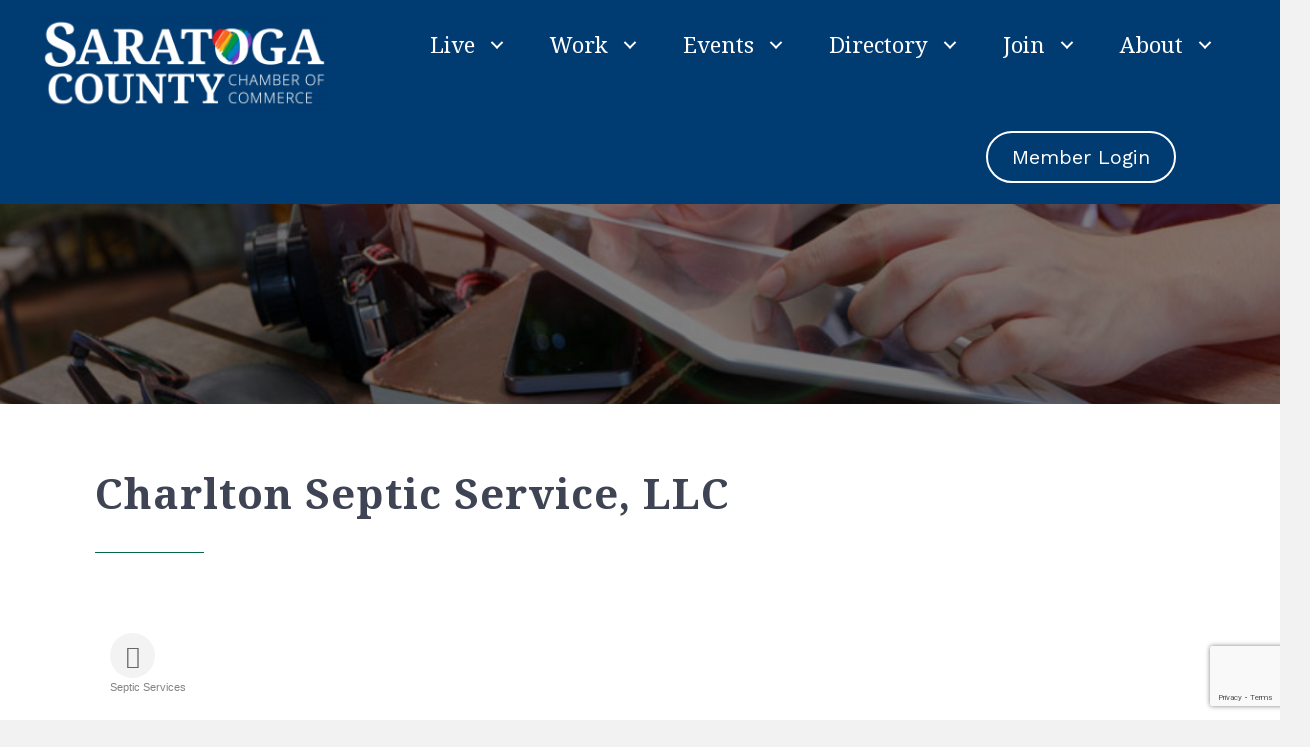

--- FILE ---
content_type: text/html; charset=utf-8
request_url: https://www.google.com/recaptcha/enterprise/anchor?ar=1&k=6LfI_T8rAAAAAMkWHrLP_GfSf3tLy9tKa839wcWa&co=aHR0cDovL2ZvdW5kYXRpb24uc2FyYXRvZ2Eub3JnOjgw&hl=en&v=PoyoqOPhxBO7pBk68S4YbpHZ&size=invisible&anchor-ms=20000&execute-ms=30000&cb=776q10b5z5nl
body_size: 48638
content:
<!DOCTYPE HTML><html dir="ltr" lang="en"><head><meta http-equiv="Content-Type" content="text/html; charset=UTF-8">
<meta http-equiv="X-UA-Compatible" content="IE=edge">
<title>reCAPTCHA</title>
<style type="text/css">
/* cyrillic-ext */
@font-face {
  font-family: 'Roboto';
  font-style: normal;
  font-weight: 400;
  font-stretch: 100%;
  src: url(//fonts.gstatic.com/s/roboto/v48/KFO7CnqEu92Fr1ME7kSn66aGLdTylUAMa3GUBHMdazTgWw.woff2) format('woff2');
  unicode-range: U+0460-052F, U+1C80-1C8A, U+20B4, U+2DE0-2DFF, U+A640-A69F, U+FE2E-FE2F;
}
/* cyrillic */
@font-face {
  font-family: 'Roboto';
  font-style: normal;
  font-weight: 400;
  font-stretch: 100%;
  src: url(//fonts.gstatic.com/s/roboto/v48/KFO7CnqEu92Fr1ME7kSn66aGLdTylUAMa3iUBHMdazTgWw.woff2) format('woff2');
  unicode-range: U+0301, U+0400-045F, U+0490-0491, U+04B0-04B1, U+2116;
}
/* greek-ext */
@font-face {
  font-family: 'Roboto';
  font-style: normal;
  font-weight: 400;
  font-stretch: 100%;
  src: url(//fonts.gstatic.com/s/roboto/v48/KFO7CnqEu92Fr1ME7kSn66aGLdTylUAMa3CUBHMdazTgWw.woff2) format('woff2');
  unicode-range: U+1F00-1FFF;
}
/* greek */
@font-face {
  font-family: 'Roboto';
  font-style: normal;
  font-weight: 400;
  font-stretch: 100%;
  src: url(//fonts.gstatic.com/s/roboto/v48/KFO7CnqEu92Fr1ME7kSn66aGLdTylUAMa3-UBHMdazTgWw.woff2) format('woff2');
  unicode-range: U+0370-0377, U+037A-037F, U+0384-038A, U+038C, U+038E-03A1, U+03A3-03FF;
}
/* math */
@font-face {
  font-family: 'Roboto';
  font-style: normal;
  font-weight: 400;
  font-stretch: 100%;
  src: url(//fonts.gstatic.com/s/roboto/v48/KFO7CnqEu92Fr1ME7kSn66aGLdTylUAMawCUBHMdazTgWw.woff2) format('woff2');
  unicode-range: U+0302-0303, U+0305, U+0307-0308, U+0310, U+0312, U+0315, U+031A, U+0326-0327, U+032C, U+032F-0330, U+0332-0333, U+0338, U+033A, U+0346, U+034D, U+0391-03A1, U+03A3-03A9, U+03B1-03C9, U+03D1, U+03D5-03D6, U+03F0-03F1, U+03F4-03F5, U+2016-2017, U+2034-2038, U+203C, U+2040, U+2043, U+2047, U+2050, U+2057, U+205F, U+2070-2071, U+2074-208E, U+2090-209C, U+20D0-20DC, U+20E1, U+20E5-20EF, U+2100-2112, U+2114-2115, U+2117-2121, U+2123-214F, U+2190, U+2192, U+2194-21AE, U+21B0-21E5, U+21F1-21F2, U+21F4-2211, U+2213-2214, U+2216-22FF, U+2308-230B, U+2310, U+2319, U+231C-2321, U+2336-237A, U+237C, U+2395, U+239B-23B7, U+23D0, U+23DC-23E1, U+2474-2475, U+25AF, U+25B3, U+25B7, U+25BD, U+25C1, U+25CA, U+25CC, U+25FB, U+266D-266F, U+27C0-27FF, U+2900-2AFF, U+2B0E-2B11, U+2B30-2B4C, U+2BFE, U+3030, U+FF5B, U+FF5D, U+1D400-1D7FF, U+1EE00-1EEFF;
}
/* symbols */
@font-face {
  font-family: 'Roboto';
  font-style: normal;
  font-weight: 400;
  font-stretch: 100%;
  src: url(//fonts.gstatic.com/s/roboto/v48/KFO7CnqEu92Fr1ME7kSn66aGLdTylUAMaxKUBHMdazTgWw.woff2) format('woff2');
  unicode-range: U+0001-000C, U+000E-001F, U+007F-009F, U+20DD-20E0, U+20E2-20E4, U+2150-218F, U+2190, U+2192, U+2194-2199, U+21AF, U+21E6-21F0, U+21F3, U+2218-2219, U+2299, U+22C4-22C6, U+2300-243F, U+2440-244A, U+2460-24FF, U+25A0-27BF, U+2800-28FF, U+2921-2922, U+2981, U+29BF, U+29EB, U+2B00-2BFF, U+4DC0-4DFF, U+FFF9-FFFB, U+10140-1018E, U+10190-1019C, U+101A0, U+101D0-101FD, U+102E0-102FB, U+10E60-10E7E, U+1D2C0-1D2D3, U+1D2E0-1D37F, U+1F000-1F0FF, U+1F100-1F1AD, U+1F1E6-1F1FF, U+1F30D-1F30F, U+1F315, U+1F31C, U+1F31E, U+1F320-1F32C, U+1F336, U+1F378, U+1F37D, U+1F382, U+1F393-1F39F, U+1F3A7-1F3A8, U+1F3AC-1F3AF, U+1F3C2, U+1F3C4-1F3C6, U+1F3CA-1F3CE, U+1F3D4-1F3E0, U+1F3ED, U+1F3F1-1F3F3, U+1F3F5-1F3F7, U+1F408, U+1F415, U+1F41F, U+1F426, U+1F43F, U+1F441-1F442, U+1F444, U+1F446-1F449, U+1F44C-1F44E, U+1F453, U+1F46A, U+1F47D, U+1F4A3, U+1F4B0, U+1F4B3, U+1F4B9, U+1F4BB, U+1F4BF, U+1F4C8-1F4CB, U+1F4D6, U+1F4DA, U+1F4DF, U+1F4E3-1F4E6, U+1F4EA-1F4ED, U+1F4F7, U+1F4F9-1F4FB, U+1F4FD-1F4FE, U+1F503, U+1F507-1F50B, U+1F50D, U+1F512-1F513, U+1F53E-1F54A, U+1F54F-1F5FA, U+1F610, U+1F650-1F67F, U+1F687, U+1F68D, U+1F691, U+1F694, U+1F698, U+1F6AD, U+1F6B2, U+1F6B9-1F6BA, U+1F6BC, U+1F6C6-1F6CF, U+1F6D3-1F6D7, U+1F6E0-1F6EA, U+1F6F0-1F6F3, U+1F6F7-1F6FC, U+1F700-1F7FF, U+1F800-1F80B, U+1F810-1F847, U+1F850-1F859, U+1F860-1F887, U+1F890-1F8AD, U+1F8B0-1F8BB, U+1F8C0-1F8C1, U+1F900-1F90B, U+1F93B, U+1F946, U+1F984, U+1F996, U+1F9E9, U+1FA00-1FA6F, U+1FA70-1FA7C, U+1FA80-1FA89, U+1FA8F-1FAC6, U+1FACE-1FADC, U+1FADF-1FAE9, U+1FAF0-1FAF8, U+1FB00-1FBFF;
}
/* vietnamese */
@font-face {
  font-family: 'Roboto';
  font-style: normal;
  font-weight: 400;
  font-stretch: 100%;
  src: url(//fonts.gstatic.com/s/roboto/v48/KFO7CnqEu92Fr1ME7kSn66aGLdTylUAMa3OUBHMdazTgWw.woff2) format('woff2');
  unicode-range: U+0102-0103, U+0110-0111, U+0128-0129, U+0168-0169, U+01A0-01A1, U+01AF-01B0, U+0300-0301, U+0303-0304, U+0308-0309, U+0323, U+0329, U+1EA0-1EF9, U+20AB;
}
/* latin-ext */
@font-face {
  font-family: 'Roboto';
  font-style: normal;
  font-weight: 400;
  font-stretch: 100%;
  src: url(//fonts.gstatic.com/s/roboto/v48/KFO7CnqEu92Fr1ME7kSn66aGLdTylUAMa3KUBHMdazTgWw.woff2) format('woff2');
  unicode-range: U+0100-02BA, U+02BD-02C5, U+02C7-02CC, U+02CE-02D7, U+02DD-02FF, U+0304, U+0308, U+0329, U+1D00-1DBF, U+1E00-1E9F, U+1EF2-1EFF, U+2020, U+20A0-20AB, U+20AD-20C0, U+2113, U+2C60-2C7F, U+A720-A7FF;
}
/* latin */
@font-face {
  font-family: 'Roboto';
  font-style: normal;
  font-weight: 400;
  font-stretch: 100%;
  src: url(//fonts.gstatic.com/s/roboto/v48/KFO7CnqEu92Fr1ME7kSn66aGLdTylUAMa3yUBHMdazQ.woff2) format('woff2');
  unicode-range: U+0000-00FF, U+0131, U+0152-0153, U+02BB-02BC, U+02C6, U+02DA, U+02DC, U+0304, U+0308, U+0329, U+2000-206F, U+20AC, U+2122, U+2191, U+2193, U+2212, U+2215, U+FEFF, U+FFFD;
}
/* cyrillic-ext */
@font-face {
  font-family: 'Roboto';
  font-style: normal;
  font-weight: 500;
  font-stretch: 100%;
  src: url(//fonts.gstatic.com/s/roboto/v48/KFO7CnqEu92Fr1ME7kSn66aGLdTylUAMa3GUBHMdazTgWw.woff2) format('woff2');
  unicode-range: U+0460-052F, U+1C80-1C8A, U+20B4, U+2DE0-2DFF, U+A640-A69F, U+FE2E-FE2F;
}
/* cyrillic */
@font-face {
  font-family: 'Roboto';
  font-style: normal;
  font-weight: 500;
  font-stretch: 100%;
  src: url(//fonts.gstatic.com/s/roboto/v48/KFO7CnqEu92Fr1ME7kSn66aGLdTylUAMa3iUBHMdazTgWw.woff2) format('woff2');
  unicode-range: U+0301, U+0400-045F, U+0490-0491, U+04B0-04B1, U+2116;
}
/* greek-ext */
@font-face {
  font-family: 'Roboto';
  font-style: normal;
  font-weight: 500;
  font-stretch: 100%;
  src: url(//fonts.gstatic.com/s/roboto/v48/KFO7CnqEu92Fr1ME7kSn66aGLdTylUAMa3CUBHMdazTgWw.woff2) format('woff2');
  unicode-range: U+1F00-1FFF;
}
/* greek */
@font-face {
  font-family: 'Roboto';
  font-style: normal;
  font-weight: 500;
  font-stretch: 100%;
  src: url(//fonts.gstatic.com/s/roboto/v48/KFO7CnqEu92Fr1ME7kSn66aGLdTylUAMa3-UBHMdazTgWw.woff2) format('woff2');
  unicode-range: U+0370-0377, U+037A-037F, U+0384-038A, U+038C, U+038E-03A1, U+03A3-03FF;
}
/* math */
@font-face {
  font-family: 'Roboto';
  font-style: normal;
  font-weight: 500;
  font-stretch: 100%;
  src: url(//fonts.gstatic.com/s/roboto/v48/KFO7CnqEu92Fr1ME7kSn66aGLdTylUAMawCUBHMdazTgWw.woff2) format('woff2');
  unicode-range: U+0302-0303, U+0305, U+0307-0308, U+0310, U+0312, U+0315, U+031A, U+0326-0327, U+032C, U+032F-0330, U+0332-0333, U+0338, U+033A, U+0346, U+034D, U+0391-03A1, U+03A3-03A9, U+03B1-03C9, U+03D1, U+03D5-03D6, U+03F0-03F1, U+03F4-03F5, U+2016-2017, U+2034-2038, U+203C, U+2040, U+2043, U+2047, U+2050, U+2057, U+205F, U+2070-2071, U+2074-208E, U+2090-209C, U+20D0-20DC, U+20E1, U+20E5-20EF, U+2100-2112, U+2114-2115, U+2117-2121, U+2123-214F, U+2190, U+2192, U+2194-21AE, U+21B0-21E5, U+21F1-21F2, U+21F4-2211, U+2213-2214, U+2216-22FF, U+2308-230B, U+2310, U+2319, U+231C-2321, U+2336-237A, U+237C, U+2395, U+239B-23B7, U+23D0, U+23DC-23E1, U+2474-2475, U+25AF, U+25B3, U+25B7, U+25BD, U+25C1, U+25CA, U+25CC, U+25FB, U+266D-266F, U+27C0-27FF, U+2900-2AFF, U+2B0E-2B11, U+2B30-2B4C, U+2BFE, U+3030, U+FF5B, U+FF5D, U+1D400-1D7FF, U+1EE00-1EEFF;
}
/* symbols */
@font-face {
  font-family: 'Roboto';
  font-style: normal;
  font-weight: 500;
  font-stretch: 100%;
  src: url(//fonts.gstatic.com/s/roboto/v48/KFO7CnqEu92Fr1ME7kSn66aGLdTylUAMaxKUBHMdazTgWw.woff2) format('woff2');
  unicode-range: U+0001-000C, U+000E-001F, U+007F-009F, U+20DD-20E0, U+20E2-20E4, U+2150-218F, U+2190, U+2192, U+2194-2199, U+21AF, U+21E6-21F0, U+21F3, U+2218-2219, U+2299, U+22C4-22C6, U+2300-243F, U+2440-244A, U+2460-24FF, U+25A0-27BF, U+2800-28FF, U+2921-2922, U+2981, U+29BF, U+29EB, U+2B00-2BFF, U+4DC0-4DFF, U+FFF9-FFFB, U+10140-1018E, U+10190-1019C, U+101A0, U+101D0-101FD, U+102E0-102FB, U+10E60-10E7E, U+1D2C0-1D2D3, U+1D2E0-1D37F, U+1F000-1F0FF, U+1F100-1F1AD, U+1F1E6-1F1FF, U+1F30D-1F30F, U+1F315, U+1F31C, U+1F31E, U+1F320-1F32C, U+1F336, U+1F378, U+1F37D, U+1F382, U+1F393-1F39F, U+1F3A7-1F3A8, U+1F3AC-1F3AF, U+1F3C2, U+1F3C4-1F3C6, U+1F3CA-1F3CE, U+1F3D4-1F3E0, U+1F3ED, U+1F3F1-1F3F3, U+1F3F5-1F3F7, U+1F408, U+1F415, U+1F41F, U+1F426, U+1F43F, U+1F441-1F442, U+1F444, U+1F446-1F449, U+1F44C-1F44E, U+1F453, U+1F46A, U+1F47D, U+1F4A3, U+1F4B0, U+1F4B3, U+1F4B9, U+1F4BB, U+1F4BF, U+1F4C8-1F4CB, U+1F4D6, U+1F4DA, U+1F4DF, U+1F4E3-1F4E6, U+1F4EA-1F4ED, U+1F4F7, U+1F4F9-1F4FB, U+1F4FD-1F4FE, U+1F503, U+1F507-1F50B, U+1F50D, U+1F512-1F513, U+1F53E-1F54A, U+1F54F-1F5FA, U+1F610, U+1F650-1F67F, U+1F687, U+1F68D, U+1F691, U+1F694, U+1F698, U+1F6AD, U+1F6B2, U+1F6B9-1F6BA, U+1F6BC, U+1F6C6-1F6CF, U+1F6D3-1F6D7, U+1F6E0-1F6EA, U+1F6F0-1F6F3, U+1F6F7-1F6FC, U+1F700-1F7FF, U+1F800-1F80B, U+1F810-1F847, U+1F850-1F859, U+1F860-1F887, U+1F890-1F8AD, U+1F8B0-1F8BB, U+1F8C0-1F8C1, U+1F900-1F90B, U+1F93B, U+1F946, U+1F984, U+1F996, U+1F9E9, U+1FA00-1FA6F, U+1FA70-1FA7C, U+1FA80-1FA89, U+1FA8F-1FAC6, U+1FACE-1FADC, U+1FADF-1FAE9, U+1FAF0-1FAF8, U+1FB00-1FBFF;
}
/* vietnamese */
@font-face {
  font-family: 'Roboto';
  font-style: normal;
  font-weight: 500;
  font-stretch: 100%;
  src: url(//fonts.gstatic.com/s/roboto/v48/KFO7CnqEu92Fr1ME7kSn66aGLdTylUAMa3OUBHMdazTgWw.woff2) format('woff2');
  unicode-range: U+0102-0103, U+0110-0111, U+0128-0129, U+0168-0169, U+01A0-01A1, U+01AF-01B0, U+0300-0301, U+0303-0304, U+0308-0309, U+0323, U+0329, U+1EA0-1EF9, U+20AB;
}
/* latin-ext */
@font-face {
  font-family: 'Roboto';
  font-style: normal;
  font-weight: 500;
  font-stretch: 100%;
  src: url(//fonts.gstatic.com/s/roboto/v48/KFO7CnqEu92Fr1ME7kSn66aGLdTylUAMa3KUBHMdazTgWw.woff2) format('woff2');
  unicode-range: U+0100-02BA, U+02BD-02C5, U+02C7-02CC, U+02CE-02D7, U+02DD-02FF, U+0304, U+0308, U+0329, U+1D00-1DBF, U+1E00-1E9F, U+1EF2-1EFF, U+2020, U+20A0-20AB, U+20AD-20C0, U+2113, U+2C60-2C7F, U+A720-A7FF;
}
/* latin */
@font-face {
  font-family: 'Roboto';
  font-style: normal;
  font-weight: 500;
  font-stretch: 100%;
  src: url(//fonts.gstatic.com/s/roboto/v48/KFO7CnqEu92Fr1ME7kSn66aGLdTylUAMa3yUBHMdazQ.woff2) format('woff2');
  unicode-range: U+0000-00FF, U+0131, U+0152-0153, U+02BB-02BC, U+02C6, U+02DA, U+02DC, U+0304, U+0308, U+0329, U+2000-206F, U+20AC, U+2122, U+2191, U+2193, U+2212, U+2215, U+FEFF, U+FFFD;
}
/* cyrillic-ext */
@font-face {
  font-family: 'Roboto';
  font-style: normal;
  font-weight: 900;
  font-stretch: 100%;
  src: url(//fonts.gstatic.com/s/roboto/v48/KFO7CnqEu92Fr1ME7kSn66aGLdTylUAMa3GUBHMdazTgWw.woff2) format('woff2');
  unicode-range: U+0460-052F, U+1C80-1C8A, U+20B4, U+2DE0-2DFF, U+A640-A69F, U+FE2E-FE2F;
}
/* cyrillic */
@font-face {
  font-family: 'Roboto';
  font-style: normal;
  font-weight: 900;
  font-stretch: 100%;
  src: url(//fonts.gstatic.com/s/roboto/v48/KFO7CnqEu92Fr1ME7kSn66aGLdTylUAMa3iUBHMdazTgWw.woff2) format('woff2');
  unicode-range: U+0301, U+0400-045F, U+0490-0491, U+04B0-04B1, U+2116;
}
/* greek-ext */
@font-face {
  font-family: 'Roboto';
  font-style: normal;
  font-weight: 900;
  font-stretch: 100%;
  src: url(//fonts.gstatic.com/s/roboto/v48/KFO7CnqEu92Fr1ME7kSn66aGLdTylUAMa3CUBHMdazTgWw.woff2) format('woff2');
  unicode-range: U+1F00-1FFF;
}
/* greek */
@font-face {
  font-family: 'Roboto';
  font-style: normal;
  font-weight: 900;
  font-stretch: 100%;
  src: url(//fonts.gstatic.com/s/roboto/v48/KFO7CnqEu92Fr1ME7kSn66aGLdTylUAMa3-UBHMdazTgWw.woff2) format('woff2');
  unicode-range: U+0370-0377, U+037A-037F, U+0384-038A, U+038C, U+038E-03A1, U+03A3-03FF;
}
/* math */
@font-face {
  font-family: 'Roboto';
  font-style: normal;
  font-weight: 900;
  font-stretch: 100%;
  src: url(//fonts.gstatic.com/s/roboto/v48/KFO7CnqEu92Fr1ME7kSn66aGLdTylUAMawCUBHMdazTgWw.woff2) format('woff2');
  unicode-range: U+0302-0303, U+0305, U+0307-0308, U+0310, U+0312, U+0315, U+031A, U+0326-0327, U+032C, U+032F-0330, U+0332-0333, U+0338, U+033A, U+0346, U+034D, U+0391-03A1, U+03A3-03A9, U+03B1-03C9, U+03D1, U+03D5-03D6, U+03F0-03F1, U+03F4-03F5, U+2016-2017, U+2034-2038, U+203C, U+2040, U+2043, U+2047, U+2050, U+2057, U+205F, U+2070-2071, U+2074-208E, U+2090-209C, U+20D0-20DC, U+20E1, U+20E5-20EF, U+2100-2112, U+2114-2115, U+2117-2121, U+2123-214F, U+2190, U+2192, U+2194-21AE, U+21B0-21E5, U+21F1-21F2, U+21F4-2211, U+2213-2214, U+2216-22FF, U+2308-230B, U+2310, U+2319, U+231C-2321, U+2336-237A, U+237C, U+2395, U+239B-23B7, U+23D0, U+23DC-23E1, U+2474-2475, U+25AF, U+25B3, U+25B7, U+25BD, U+25C1, U+25CA, U+25CC, U+25FB, U+266D-266F, U+27C0-27FF, U+2900-2AFF, U+2B0E-2B11, U+2B30-2B4C, U+2BFE, U+3030, U+FF5B, U+FF5D, U+1D400-1D7FF, U+1EE00-1EEFF;
}
/* symbols */
@font-face {
  font-family: 'Roboto';
  font-style: normal;
  font-weight: 900;
  font-stretch: 100%;
  src: url(//fonts.gstatic.com/s/roboto/v48/KFO7CnqEu92Fr1ME7kSn66aGLdTylUAMaxKUBHMdazTgWw.woff2) format('woff2');
  unicode-range: U+0001-000C, U+000E-001F, U+007F-009F, U+20DD-20E0, U+20E2-20E4, U+2150-218F, U+2190, U+2192, U+2194-2199, U+21AF, U+21E6-21F0, U+21F3, U+2218-2219, U+2299, U+22C4-22C6, U+2300-243F, U+2440-244A, U+2460-24FF, U+25A0-27BF, U+2800-28FF, U+2921-2922, U+2981, U+29BF, U+29EB, U+2B00-2BFF, U+4DC0-4DFF, U+FFF9-FFFB, U+10140-1018E, U+10190-1019C, U+101A0, U+101D0-101FD, U+102E0-102FB, U+10E60-10E7E, U+1D2C0-1D2D3, U+1D2E0-1D37F, U+1F000-1F0FF, U+1F100-1F1AD, U+1F1E6-1F1FF, U+1F30D-1F30F, U+1F315, U+1F31C, U+1F31E, U+1F320-1F32C, U+1F336, U+1F378, U+1F37D, U+1F382, U+1F393-1F39F, U+1F3A7-1F3A8, U+1F3AC-1F3AF, U+1F3C2, U+1F3C4-1F3C6, U+1F3CA-1F3CE, U+1F3D4-1F3E0, U+1F3ED, U+1F3F1-1F3F3, U+1F3F5-1F3F7, U+1F408, U+1F415, U+1F41F, U+1F426, U+1F43F, U+1F441-1F442, U+1F444, U+1F446-1F449, U+1F44C-1F44E, U+1F453, U+1F46A, U+1F47D, U+1F4A3, U+1F4B0, U+1F4B3, U+1F4B9, U+1F4BB, U+1F4BF, U+1F4C8-1F4CB, U+1F4D6, U+1F4DA, U+1F4DF, U+1F4E3-1F4E6, U+1F4EA-1F4ED, U+1F4F7, U+1F4F9-1F4FB, U+1F4FD-1F4FE, U+1F503, U+1F507-1F50B, U+1F50D, U+1F512-1F513, U+1F53E-1F54A, U+1F54F-1F5FA, U+1F610, U+1F650-1F67F, U+1F687, U+1F68D, U+1F691, U+1F694, U+1F698, U+1F6AD, U+1F6B2, U+1F6B9-1F6BA, U+1F6BC, U+1F6C6-1F6CF, U+1F6D3-1F6D7, U+1F6E0-1F6EA, U+1F6F0-1F6F3, U+1F6F7-1F6FC, U+1F700-1F7FF, U+1F800-1F80B, U+1F810-1F847, U+1F850-1F859, U+1F860-1F887, U+1F890-1F8AD, U+1F8B0-1F8BB, U+1F8C0-1F8C1, U+1F900-1F90B, U+1F93B, U+1F946, U+1F984, U+1F996, U+1F9E9, U+1FA00-1FA6F, U+1FA70-1FA7C, U+1FA80-1FA89, U+1FA8F-1FAC6, U+1FACE-1FADC, U+1FADF-1FAE9, U+1FAF0-1FAF8, U+1FB00-1FBFF;
}
/* vietnamese */
@font-face {
  font-family: 'Roboto';
  font-style: normal;
  font-weight: 900;
  font-stretch: 100%;
  src: url(//fonts.gstatic.com/s/roboto/v48/KFO7CnqEu92Fr1ME7kSn66aGLdTylUAMa3OUBHMdazTgWw.woff2) format('woff2');
  unicode-range: U+0102-0103, U+0110-0111, U+0128-0129, U+0168-0169, U+01A0-01A1, U+01AF-01B0, U+0300-0301, U+0303-0304, U+0308-0309, U+0323, U+0329, U+1EA0-1EF9, U+20AB;
}
/* latin-ext */
@font-face {
  font-family: 'Roboto';
  font-style: normal;
  font-weight: 900;
  font-stretch: 100%;
  src: url(//fonts.gstatic.com/s/roboto/v48/KFO7CnqEu92Fr1ME7kSn66aGLdTylUAMa3KUBHMdazTgWw.woff2) format('woff2');
  unicode-range: U+0100-02BA, U+02BD-02C5, U+02C7-02CC, U+02CE-02D7, U+02DD-02FF, U+0304, U+0308, U+0329, U+1D00-1DBF, U+1E00-1E9F, U+1EF2-1EFF, U+2020, U+20A0-20AB, U+20AD-20C0, U+2113, U+2C60-2C7F, U+A720-A7FF;
}
/* latin */
@font-face {
  font-family: 'Roboto';
  font-style: normal;
  font-weight: 900;
  font-stretch: 100%;
  src: url(//fonts.gstatic.com/s/roboto/v48/KFO7CnqEu92Fr1ME7kSn66aGLdTylUAMa3yUBHMdazQ.woff2) format('woff2');
  unicode-range: U+0000-00FF, U+0131, U+0152-0153, U+02BB-02BC, U+02C6, U+02DA, U+02DC, U+0304, U+0308, U+0329, U+2000-206F, U+20AC, U+2122, U+2191, U+2193, U+2212, U+2215, U+FEFF, U+FFFD;
}

</style>
<link rel="stylesheet" type="text/css" href="https://www.gstatic.com/recaptcha/releases/PoyoqOPhxBO7pBk68S4YbpHZ/styles__ltr.css">
<script nonce="9CAgX_AC7_gVlS7I_6563A" type="text/javascript">window['__recaptcha_api'] = 'https://www.google.com/recaptcha/enterprise/';</script>
<script type="text/javascript" src="https://www.gstatic.com/recaptcha/releases/PoyoqOPhxBO7pBk68S4YbpHZ/recaptcha__en.js" nonce="9CAgX_AC7_gVlS7I_6563A">
      
    </script></head>
<body><div id="rc-anchor-alert" class="rc-anchor-alert"></div>
<input type="hidden" id="recaptcha-token" value="[base64]">
<script type="text/javascript" nonce="9CAgX_AC7_gVlS7I_6563A">
      recaptcha.anchor.Main.init("[\x22ainput\x22,[\x22bgdata\x22,\x22\x22,\[base64]/[base64]/MjU1Ong/[base64]/[base64]/[base64]/[base64]/[base64]/[base64]/[base64]/[base64]/[base64]/[base64]/[base64]/[base64]/[base64]/[base64]/[base64]\\u003d\x22,\[base64]\x22,\[base64]/wpfCkBTDmjwdesKLQ099WCUQEMKqZUdZLsOFIMO4WlzDj8OqeWHDmMKAwpRNdXjCrcK8wrjDv3XDt23DsGZOw7fCncK6MsOKUsKiYU3Dk8O7fsOHwpjCpgrCqRV+wqLCvsKZw6/ChWPDtj3DhsOQJMKMBUJ7DcKPw4XDrMKOwoU5w6TDocOidsO0w4pwwow9Sz/DhcKaw7whXxF9woJSByLCqy7CnxfChBlxw5ANXsKnwrPDohp4wqF0OVnDrzrCl8KtJ1Fzw7YNVMKhwrIkRMKRw7QCB13CgmDDvBBDwqfDqMKow48Iw4d9ET/DrMOTw6XDmRM4wrHCgD/[base64]/[base64]/DgsOMwrkIw4sLecKGE3TCq8KOIMOvwo3DpxoOwp/DrsKmJSkSYsOVJGg0dMOda2bDmcKNw5XDj3VQOyo6w5rCjsONw7Bwwr3DoG7CsSZfw4jCvgdEwrYWQjQRcEvCtMKxw4/CocKMw5YvEgnCkztewrRqV8KgRcKAwr/CryIKdBDCu0vDkFw/w5wZwrjDnjR+X0t6M8Kmw7x4w4BAwrwYw4LDtRXCogjCgsKNw7HDlx8KQMK/wrrDvTV+ScOLw47DksKnw4PDtjrCtWhiesOOJ8KMC8Ktw7fDn8K+PwUnwpjDksOKdkoGG8K6fwjCjWgswrQCYW1DXsOUQn/DoHjCl8ONJsOifQ/[base64]/DksKbK2fCslfCmcKtcsKwMcOAw64Zb8ONY8KNbVXDuANELsOqwrfCtikKw6nDh8ONasKYesKFA1MCw5JUw41Dw40ZDh0Gd2zChSTDlsOAFC8Bw5LCkMO/wrXCmRNVw5dpwonDtwnDlj0Lw5rCj8ONEcK6KcKqw4BhEsK2wokzwr7CrcKqZB0af8OHH8K9w5TDrVE2w401wpnCsW3DhGxlS8KZw58/wp1xAlbDosO5dUXDoFh/RsKCVlzDgXnCuVXCnRBQFMKeN8KNw5vDpcK6wpPDnsKfHMOZw4LCkUfCjErDhzMkwopnw5ZowqlPLcOaw4/DnMKSI8K+woPDmXPDgsKILcOOwpzDvcKuwoLCusKpwrkIwoAkwoJJahrDgS7DpFFWYcKXbsObacKtw6TChxxAwqsKUD7Crwoyw6weFTfDjcKHwobDgsOAwpLDmC9Yw6fCo8O8BcOOw5ADw5swMsKew7N/IcKxwq/DpkHCisOOw5HCnj8/PsKKwqVjPzPDvsKyDEfDnMOZNXNKXCrDo1LCtGdKw7QpZsKvacOtw4HCkcKUJUPDksOXwq3DrcKYw6Fcw5R3TsK5wrjCtMKTw6LDmGLChMKvDipOZXLDtsOiwroPJzQ6wrbDkn1af8K/w4UeSMKCUmnClBXCsUrDt2M0NRzDj8OmwppMFcOBPhvCicKHPnd7wrvDvsKrwo/[base64]/acKAEGZbfkN0G8OVbMOLw69zw6HDisKjwrjCuMKqw5bCunZTfzA9HQlFeBh4w4nCj8KCP8OmVDrCoVjDqcObwpfDnBLDs8Ogwq1dHwPDiQ5swpRdIsO/w74/[base64]/DoRHDnBliKRQmQsKQwqZ9UcKfwpBlwpZTw5vChlJbwoB8HDPDlMOofMO6WALDmTN7Am7DnzfCnMO+c8OSLRAmYFnDmMOdwqnDgSLCnzgXwoLCnyrCkMKfw4rCrMOYCsO2w5zDpsK4ZlUuI8KVw7HDvl9Qw7XDv1/Di8KfLFLDhQtUcUc8w57DsXfCgsKjw5rDtlNzwpUBw5cqwppjXBzDvi/DjsOPw6PDk8KDHcKvbGA7PDrDqMOOBjXDjQgVwonCo1h0w7oPNltgUgtTwq3CrsKVPSkeworCkFNCw5YNwrzCkMOddw7DtcKvw5nCq0XDiwd5wpTCicOZLMKJwo3CicOuwooBwq8UMsOvM8KsBcOqwq7CmcKWw5/DiX7Cqy/DgcOMTsK+w4PDtsKFVcO7wockQGDCpBTDgkhvwpzCkCpWwpnDgcOiLMKNWcOONSTDjk/Cm8OgFsKLwrJww47CssK0wobDsw5sGsOUK1/[base64]/DhMK2FVfCrsO3Z8K1wpdDwrLDu8OlwrDCp8OgahvCmH/CscKRw7wHwqDCicKyIhwSCzdmwpTCuVBqKC7CmnVPwpvDicKUwqQcKsKNw4BewqRewpkbFRPCj8KqwqlJecKUw5ERQ8Kcwp4/wpTCk35lNcKcwqHCoMO4w7ZjwpvDrjPDu39RKRMiXlTDhsO7w49AWm4Zw63CjMKHw6/[base64]/dDHDsW0YGcOsw4Vew5fDimfCisOYZSTDgUXCusKufMOrZ8KgwpvCm3IYw4kAwrIlDsK1wrRVw6jDpTbDo8KTSjHCvR9wOsOyLFTCnyhhEB5MHsKVwqLCpsOCw51/DwfCksK3bSxJw7NAKlrDhGnCtsKSQ8OmWcOsTMKMw7zCmxLDrHDCscKTw65+w5V4ZcK7wo3CgDrDqk7Dl1TDjU/DpzbCsGzDnj8JZVzDgQgYagldasOyOWrChMO/woHDjsKkwoZEw4Q6w5zDl2/Cvz5GNcKBZSVtXFzDlcO9WkDDu8OxwrPCvxUGAnPCqMKbwoVUb8K9wpY0wqkPIcK3TAkkPsKfw4NXQFomw6pvZcK2wqN3wpVZJcKvWD7CjsKew4UUw4zCj8OMJcKywq1Af8KAT0DDqnDCkxvCnlt3w4c4XQpWCR/DgxkjN8O2wrtKw5rCuMO5wq7CmFM4CMOVR8OnZHh/KMOyw44pwo7ClDNSwrgWwoxLwoDCoB1VBTB2BcORwrrDtTfCiMK6wpDCmg/[base64]/[base64]/CcKsXsOqXgU5woUGwoPCiMKEBcOFUsOxwoViOMOywqw/w6vChMOEwqJ6w6URwo/Dhz4XfwHDscOtaMKwwrnDnsKRFsK4ZcODPEfDr8Ktw6rCgAxiwqPDp8K1aMO5w7UxGsOaw7fCpgR8AEAPwoB5UUbDtURmw5jCgsKCw4Mpwr/DucKTwpzCrsKYOlbCplHChg/Dv8Ksw5dCSMK+BcK8wpc4YBnDn23DlGVpwpQGAXzCg8KMw77DmSg8GBtLwoBFwoBYwpd/ZDTDuRvDglltwph8w4wJw7ZUw7XDhHXDrMKswp7Dm8KJVzsaw7PCghLDucKtwrHCqR7Cg1svE0gRw7DCtzPDlQpKAsOoZsOtw40SKMOXw6bClsKvGMOmJUxYES4AVsKiVMKIwrFXHm/Cn8OywqsDIwI+wp0fcyvDkzDCjH5mw4PDosOaTw7ChyhyAMOjN8KMw4bDlCsRw7llw7vCniN4BsOUwp/CocO2w4zDkMK/wqEiD8KtwpVGwrPDhQFQYW8fN8KNwpHDksOowovDgsOOKlItflBDE8KewpEXw5Vewr3DmMO7w5zCrUFaw7dHwrzCl8Oow6XCksKvDzMjwqw/[base64]/w7Vvw79fHW7Dtw8Rw4fCtnTDjsKlTMKcwqMawpfCucK/R8O/SsKMwqpOXXvCnDJ9PsK0esOVPMKgwq0CCDzCmcOEb8KMw5jDkcO3wrwBAgVVw6nClcK9IsODw48BI1/[base64]/c2HCi37DoyTDhA95bsKbwot4w4DCtsKpw4LDhnfCq09PODoOPkh+DMKrF08iw6rDkMKpUCc9VcKrKixGw7bDtMOOwp02w4zDuGXCqxHCucKnRUDDp1UjMVlQJ2Vvw58Ow5nCrXzCvcK1wqLCqEo/wo3Co08Sw53CmSgHAg7CtzDDmcK5wqZxw5zCjsK6w6DCu8KKwrBbfyRKfMKpISduwozCscKVPsOzOsKJP8Ovw6zCpywqIsOlLsObwqpowprDmg3DsirDmMKYw57CmE9nI8KrM1xxBSzCksOVwqUuw7vCi8KxDn/CsRMBFcKLw7Nww4dsw7VswrHCosKeNG/CucKEwqzCmBfCrsK8R8Oww6xtw7vDqFXCh8KVNcKoGlReMMKfwonDhGtBQcKhVcOQwqhhYcOWdBElPMO4CMOjw6PDpGJMLU0hw53Dp8KHMlrCqMKZwqDDhF7CtSfDlwrCmWE/wpfCjcOJw4LDjwJJEUdXwrpOSsK1wok3wrXDiBDDjzzDolFPUyrCocOyw5nDvsOhCBjDm3LCuXjDpzHCoMKPQ8KhDMKtwolWVsObw6VWSMKYwqgfaMOZw4xJWVZDaXjCnMO/FDrCpC/DsE7DtkfDvWxBBsKTQiQzw5rDgcKAw4xgwqt0O8OhGxHDkyDDkMKEw55wYWfDnMKdwrQZYcKFwpLDo8K5csOuwpTCnAsvwpfDhUFmfMO0wpTDh8OPMcKMDMOVw6MoQMKuw5x3U8OkwrLDqzrDhcKBMgbCucK2XsO1FMOXw43Dj8OKYjrCucOTwp/CrsKDecK9wrPDq8O/w5dowrA2LBAWw6cfSEceBTvDqFPDqcOaO8KlWMO2w5QPBMOJGMK+w7kKwq/CsMKSw7XDiSLDlsOkEsKMSDUMSUHDpMOWOMOmw6fDi8KWwq10w73Dly5hI0LCsAAnaF8lE1Ekw5A3JcO7wpBKKwLCiQjDrMODwpEMwpliJ8OWa0/DqA8yW8KYRTZfw7rCp8OyacK8HVVcw69aJFrCpcOraCbDtzoVwrLCjMORw4g4w5DDpMKzXMO5ZAHDlzbCicOow63Cm1wwwrrDnsO0wo/DqRYowqxVw790AcK/I8K1wqvDvm1ow5oYwp/DkAQywq3DuMKMSA7DocOgIMOaNgMXJl7Cgythwo/[base64]/Dk8ORw6tnOknDmsOtKErDsxheNXR9FMKmHMKcWcKxw7TDtmXDusOjw7/CoUszCjRfw6XDscKKdcOkZ8Kiw5wqwobCi8KSTMK7wqAUw5fDjA0ULQ55w6PDhUgrDcOdw7sNwrjDoMO8bnd+P8KzfQnCqkbDrsOLLMKcJj/Cj8OKwqLDrhHCt8KzSiA9w7tZaDXConszwpZ9FcKewq9EJ8OAQCPCuTtfwroGwrHCmGpYwqcNLsOfXArCnRnCm2B2B09QwqAxwp/Cln9MwrVZwqFAeTDCjMO8D8OXwo3CulMiQgk1TB/Cv8OAw6jDj8K/w6pNPcKlYXd1wo/[base64]/DkBkjwrfCsHrCpMKXwqgtw7Udf8ObGigkwrLDvxPChlvCrVvDo3LCmsKFCHdWwq8Yw6HCuhnCiMOQw7MUwrRFJsO4wo/DsMOGwq/CiRABwqnDisOTOS4awp3CsAhPQG0sw73CgWhICGzCjXvDgUPCrcK/wqHDrVXDviPDl8KZI3J1wrrDo8KiwoTDusOVLsKXwqgfcgvDoTwMwqrDp3IudcKTEMKICQDDpsKiYsOBQ8KvwrFDw5TCpkzCr8KPCcOgYMOgwrkBFMOiw6N7w4HCnMOCVUt7asKKw4w+A8KNeD/[base64]/CiD/Dv1/CvcOCw67DmcOSwpkiwoVAIsO/wogPwoB8HcOCwqIyAsKaw5lhQMKDwqdGw4d3wp7CniTCqSfCg27DqsORJ8KFwpZPwrrDicKnLMOOPGMSMcKLAgtNW8K/[base64]/DvE7DhTsuw4fDtAwGbMOsD2TCjDLDncKMw7UBNRAPw64ZNMKSesKXNj0TaxjChHLCmsKvLsOZBMOcckjCj8KFQ8OcY0DCm1XCjsKVLsKMwoPDrj4TEhUswofDmsKnw4/DmMOPw5LChMKeQzVsw7jDhnLDjsOhwpgEZ1/DusOiYC1rwrbDl8Klw6wkw7jDqhlxw5QSwoVBRX/Dpi0sw7PDlMOxJsK+wooZZxZqDEbDqcOGQQrCqsOLIgt4wr7ChSN4wpTDrMOYZMOSw57CqsOyYkwAE8ODwrkYZMONWXkmCMOCw7bDkcOew6rCtsK9IMKcwoAgIsK8wo3CpxfDq8O9UEzDhQQswoB+wrrCucOYwolQeE/Ds8O0MwlMFHxGwqfDrFFLw77CrcKhfsO3EFRVw6MHPcKZw4vChcOwwr7CqcO8XV14CDVACncFwrjCqARJUMOkw4Maw5hyZ8K9LsKzZ8KBw5TDtMO5C8KqwqHDoMKow44MwpQ1wrEYEsKiQiwwwqHCkcOOw7HDgsO8w4HConXCr2/Cg8OTw6R4w4nDjMOGacO5wqRHF8OOw5jCmSE/CsKuwqxxw5ARwojCoMO9wrlBSMKDasKjw5zDpDnCnDTDjD5PGC0YEy/CksK0IsKpHXh0aWzDhnwiCD80wr4gV1fCsQpKIBnCjQJ1wp5SwrlGOcKMR8OvwpLCp8OZSMKgw4sXTigBRcKOwqXDvcOswqQew5IHw5TCs8KMY8K/w4cyV8KawrFfwqnCpcOcw5UcA8KfdsOEeMO+w75Uw7Rtw5p2w6TCk3c0w6jCo8KIw7JaMcKhCyDCq8KaDyLCj0LDkMOjwofDjyghw7fCv8OiTcO3QMO/wo8pYER5w7fDhMOIwpsSNWTDjMKJwrDCmGYtw7XDssO8TwzDtcOYEhHCtMOZKxvDrVcYwqPChCTDgEtvw51gesKLEkRfwr3CocKMw5LDnMKHw7fCr0Z3McOGw7PDqcKbE2Arw5vDjk5Aw5vCnGl3w5fDgMO0In/DpU3ClsKKPWVqw4bClcODw7oqwrHCusOzwr9sw57DjMKfM3FnbR56csKiw5PDi1Yxw5whTFrCqMOTZcO4DMOfeR9Pwr/DsQFCwpDChDLDt8Oww6NqUcOfwoJoO8K/[base64]/Ds8KVw6fCq8OzM8KZw43DvsOUwrIJSg7CnsKOw5HDuMOcNkTDjMOfwrPDssKlDyvDrTMMwqltPMKCw73DtTxFw7kBa8OlbVg/[base64]/DlMO6wq8Aw4vDtCBgE8OEw6I3w6/[base64]/Dk1ZhHsO0wp5MwqHCpMOzwqdAw45qwoDCrxEQdA/[base64]/VMKVGsOyw4/Dv3vCisKVw5cfwonDhBnDtcOWW8OWXcOwKW5gSGAZw5A/dVTChsKafk8Cw6HDg31hRsOfWW3DhxLDtkt9IcOLER/[base64]/w57Dt8KebSLDunbDmgPDnwTCncKIOcOCbj7DlcOHNsK8w7N4MX7Dgl3DrjrCpVEVwr7CiGoUwq3DscOdwpxWwpUuHU3DhMOJwoJ5GSlfYsKnwrXDmcKlKMOQLMKewp87LsOfw6bDnsKTIRVfw7PCqBhtfSV/w73ChsOQE8OsRCrCilZDwpFMORPCrsO9w59qfRVrMcOFwpQ4Q8KNE8Kmwp5Rw5pCRTbCg1BDwrPCqMK1OlYZw7p9woEAS8KiwrnClyrDksOcRsOMwrzChCEoBjXDhcOPwo7Ch3zCiHE8w50WM2/DkcKcwptnZ8KtJMKXCgRLw53DrkkVw4deemzCicOMBjdVwrRMw6bCqsOZw5dOwo3ClMOGDMKAw7sJYyRsD39yV8OYG8OHwroFwpguw5cTfcObQ3VnNBkww6PDmA7CrMO+JAcqbkcswoDDvWF3OkgUJD/DjHTCkHA3JUFRwqDDuwvCiwptQzMielYCGsKTw6VsXRHCmsOzwrRywqhVQ8KeCsOwJD5FX8OEwrhxw45gw4bCqMKOc8OSFCHDkcORK8KXwofCgQIHw5bDnUTChA3Cn8OtwrjDocONwqJkw7c/Jx8Cw5EhfRxkwrfDpMO0KcKUw5bCpsKfw4EXCcKLMS14w480O8OJw7UQwpYdW8KAwrEEw4MEwoHCpMOKLivDpxjDgcO8w4PClE1GBcOhw7LDvDMjK27DhU04w7cwJMOzw6Bqel/DnsKGcBU1w6VUX8OUw77Dp8K8LcKJUMKJw5PDv8KISiRWwroPPcOMasOkw7fDninCi8K7w4DCqiFPLcOeOjLCmCwsw4tCLnl+wrXChXAew6jDoMOWwpMBWsKSw7zDo8KoHMKWwr/DscO2wp7CuxjCjEpyH0LDlsKOKGsvwrbDhcK1w6gYw73DlMOLwprChktLYlwQwr0awovCghwVwpY9w4wDw6nDgcOvfMKjcsO+w4/Cs8KWwobCg3tiw6vCrcKNWR8abcKFPCLDoDbCjC7Cu8K2UsKtw7fDq8O8dXvCvsKnw6sJP8KVw5HDtFHCscKMH3bDkk/CtC3DtivDs8O/w7cUw47CiDDDnXsdwq8Pw7R9B8K+JcOvw55zwqBwwp/Ct3HDtHYSw4DDlynCsnzDrTdGwrzCq8K4w6B/WALCuzbChcOdw7gfw4rDpMK1wqTCglvCicOmwpPDgMOWwq8xJh/Ci3HDiiQ8Ph/DqV4Mw4MnwpXChGDDiGnCssKtwobCnCMkw4jDrsKbwr0EacOFwpt1N03DvkEBQcKXw7sIw7/[base64]/ClgBrZsKde8KiwoFYw5sXLsO3bxIIDXXDiS7Dh8OwwpvDhmV9w7LCpXPDgcK0IE/[base64]/CicOSw5vDnzpJPsKLT8K+YxfCuzoRwocNwrgWTsOrwo/[base64]/CMKkB2LDrcOfHMOweCTCjHTDoMKPfAB1ChXCgsOSRXzDgcKHw6DDoFHDoDHDpsOAwrAqAGIKGMOzLEpcwoB7w7RpdsOPw49oXCXCgcOSw4/CqsOAU8Oow5p8UgvDklrClcK4F8OCwrjDvcO9wpjCqMOsw6jCqDN1w4kbWlfDhBN6ITLCjDLCoMK1w6fDkGwJwr1Vw5IZwr49EMKRb8O/LC3CjMKYw5FjLxB8ZMOfCi05ZsK2w59SWsOrJ8OfUsKVdwbCnVhDbMOJw7V9w57Dj8KewpDChsKUaS13wphPEcKywovDn8OIcsKhEMKlwqF9w6UQw57DiUvCi8OrGz9JKyXDgXrDj3dkWCN7WHfCkR/DuUnDg8OAfTEebMKtwqrDuhXDtCfDpMKKwrzDp8KZwplVw74rXS/[base64]/FsOPccKVwrk1T8K9wqHDlFE1FwLCs0B4wqkIwqfDl1bDsiV3w5F1wqLCtXPCsMK9Z8KOwrjCrgR9wqjDqkh6MsK4anxlw6tGw7pVw4d1wq0zNcOKJsOKXMODYMOsA8KAw6vDs2/CiFfCjcObw5nDpMKJVG/DiRInwpjCgsOPwq/ChsKEFjNjwo5ew6nDnBInJ8Ojw6vClzc3wrlLwq0ac8OOwqvDgE06bUlvHcKHH8OmwoZ8OsOBWnrDosKEPcO1VcOOw6oXVMOaPcKrw5R/FkHChSvChkBow6BKYn7Dq8KTeMKYwqIXX8KNVcK6E3XCt8ONF8K4w73CmcKQYk9Sw6Z7woLDmVJgwrjDlR1Vwq7CocK7On92Bj4FTsOGGWXCjQY9XBRRNDrDkA7CpMOnQkoBw6hCIMOjG8KVZ8OJwoRUwq/Dh3AGNiLCq0hCeTcVw55/[base64]/[base64]/w5/[base64]/[base64]/ClAlQd8Ocw47Djn7ChTY0wosCwpYzF8KJSHk9wqrDg8OxPlF7w6oaw6fDjjVNw6zCvjsucRfCkCMQe8KSw7/DmkJWNcOZblZ6FcOjA18Nw5/ClMKaAiLDpcODwo7DnlMDwo/[base64]/Cv2law4/CoMOIw5vDqlDCq8Obw6DDp0vDjB/CvCDCk8OOXFDDiwPDncO1wo3CucKCNcKNY8KDCMODM8OZw6bCo8Omwq3CukAPLhtTQH0RRMOaKcK+wqnDscOTwpRawojDsG88BsKQUnF0K8OecG1Gw6cAwp4vLcK3W8O1DsOGd8OFHcKQw48iUErDnsOPw5sgZ8KOwq1lw5TCkn3CocOaw4/CncKjw73DhMOqwqQcwr9+QMOdwrlndxXDlsOhJ8K5wqMXwqDCsVrCiMKIw4/[base64]/DgMOQBcO+wrbCq8OAMsKDwrHDpcOTXcOGwqtOTMKswojCqcOIZMOAKcOyAgXDhVA8w7Ruw4fCh8KbB8Kmw4nDqlRow6fCnsK7wr8QYBPCl8KJa8K6wqPDu1XCtThiw4Y0woddw5lxKUbDlmsJw4XCqcKDbsOBA0DCtcOzwodowrbCvHZ/wrclDADCqS7CvCRsw5wvw7ZewptpalzDisK2w4sPExpuTAlDP1gwSsONTRoAw7dXw6jCgcOVwqt4OikBwr4SfSIowp3Dg8OFem/CpXUnJMOjZi1vO8O0wonDosOEwpReKMKoSgE7CMKoJcOYwpoWTsKDbDjCocKYwpvDgsO6ZMOGSizDoMO1wqfDuRjDtMKAw7wgw6EswoTDiMK7w7EMKHVTH8KYw5AVwrLCjCc8w7N7CcOCwqJbwoQTS8OMdcKmwoHDpsK6TMORwrVQw6TCpsKTOAdUKcK/E3XCtMO6wos/[base64]/CicKifsK2w4RKG3/Cl23Dkg7CvsOvw5lwFGnCsjbCrlhdw5Z5w6dawq19bnZMwpUrKcOJw7lTwq9UPU7CiMOcw53DrsORwoUsTyzDmCI2OMOIYsOVw4grwpbDssOfE8OxwpDDsTzDkQfCrG7ClELDtsKqKGLDjTJLYnzClMOPworDucO/wo/CpsOFwqLDvDVAegBDwpHCtTlfS3owEXcQVsO4woLCigUKwpvDjRFXwoZ+SsOIQ8OXwoXCucKkQAfDicOlU18bwpXDp8OkXiNEw6R7dsKow43DvcOvwpoFw7xTw7rCtMKkMsOrI3s4M8Olwr4Kwp7CjsKmTcKWwoTDtkXDsMKYdcKlU8KUw55ywp/DqTxmw6rDvsOJw47DkH3Cq8O8LMKWGWpGGzkMcxFzwpIrfsKNOsOww5XCqMOZw7TDrwbDhsKLIWLCiF3CvsOgwr5kFjgYwrpLw6JHw4/[base64]/[base64]/CosO1KMOsO8OJwq7Dj8O4fFNtJULDrcOHBzHDqcK9NsKYc8K6YjvCqnxWwpbCjiHCoQfDpDY/w7rDqMKew47CmxxwGcONw6oZBio6wqhMw4krB8Kzw50qwrALKnpCwpBYRsKVw6DDnsKZw4YTKMOyw5vDlcOFwqgNKTnCoMKtF8OGZBvDsnwewrXDsmLCnyZ4w4/CksKEIsOSDAHDlsOwwo1DPMKWw4rDk2p5wrEWIMKUf8O3w67ChsOrOsKIw418LMOpEsO/[base64]/[base64]/DvGvChxZUDwfDosOGwqvDsjjCqsKTwqJiw7LCi24tw4XDnCsjZMK3UyLDtVjDs3/[base64]/DlMKxRS7Dj8OmwoU3w7AtwrsswqFgYcKaLkJMasOEwoTCtXYAw4/DqMOmwqNEdsKPOsOrw44Bw6fCrBDCmMKww7vCp8OGwrdVw4TDtcKxQzJ8w6jCg8Kzw7gzS8OSZys/w5g/YEzDpMOIwop7UcOqaAFbw6TChV1Eezw+W8KOwrzDt0cdw7o/[base64]/[base64]/DrDJbwpvCj19LOwBQwpUOUkcfwoLCnU7DucKCDMKPdMOKa8O0wo3Cl8KEaMKrwrjDusONZ8OrwqzDp8KGIiPCkSvDvFzDkhphfhAawo7Dpj7CusOVw4LCqsOqwrQ/[base64]/DiMOZGhFiOcOrOMOoTjvDmkzCiMOJwq0lJ3vDgylawrIyLcOBTkdfwp/[base64]/ClxbCiMKuQA5LLFDDnMO+ITYoZVpBAMOPwprDjyrCghzDrS1vwpJmwqDDqDvCpg9accORw77Drm3DksKaLAvCvCNywpXDscOdwpN8wpY2R8OSwpbDkMO/P2ZQaRHCpi0NwrAYwppAQ8Klw4PDtsKIw74Gw6UmQCgBQknCj8K0fBHDgsOifMKHUjnDn8KWw4nDqsOnGMOPwpgcUAkMwq3Dn8ODWw/CssO7w4bDkMODwpgQAcK6Z10tHEJyPMOPdMKRNcOlfT3CtzPDmcOmw4VoZCfDr8Onw6XDpDR1E8ODw712w4hSw689wrzCl2cmQT/[base64]/[base64]/DrnLChsOvwoNEeV0mw4giQ8KmR1IewrkyIMKpwqDCjklJEcKeYMKaecKnFMObdAjDqEXDl8KPecK4SGNQw5hhAj/DpsOuwpIRUMKEEMKPw43DmhvCtUzCqAhyIMKiFsK2wpjDlC/CkQdRVSXCkxQrwrwQw4Rtw4XDs2bCgcOLcjjDrMKMw7JARcKdwrnDn03Co8KQwqBVw4lQUcK7JsOZJ8OnZMK5PcOScFDCrEPCjcOmw4TDhwvCgwIVw5oiJETCssKHw4rDncKkREHDoi/Cn8KKwrnDmSw1fcKow45Ow47Cgn/Ds8KDwqFJwqg1LjrCvg8cDDvDlMO0WcKmEcKMwrDDjSMod8Ouwpknw7/CjXM4csOewo0/[base64]/CmMKMwqjCpj8xwq8Kw7dHwrbDtRoYw7I1AgY4wr0oDsOjw7XDtxk5w7QkOsO3w5bCnMOxwqfDoXxgYHQJMCnCqcKnYRfCqwdMU8OXCcOhwq8Tw7DDlcKqBGREacK6fcOsa8Kyw5VGwrXDlMK7G8K7a8KjwoozQ2dPw5csw6RIRSFQPA/CqcKgWUXDlMK6wrPCmz3DkMKewqHCrT8GTgYBw7HDlsO2O2s6w6dEFAwzGT7Dsgggw4nCjsOJGF4XRXIpw47CuhHCijLCq8Kbw7XDlFFQw5dMw4UACcOHw4TDgzlFwrIvIEFIw4I0AcOfIzfDhS45wrUxw4LCiHJKbQkewrYaE8OMMUBdCMK1BMK2HkN5w7/DncKZwpZvZk3CgjrCnWbDik9MPivCtzzCrMKTOMOmwoEzTjo7w7o/HgbDkic5VTAJADFTHSIuwpUUw7tAw5lZDMKGCMK2fmTCpBFxOCXCqsOSwo/[base64]/DpWrCjsOOw53DvsKiwoBVwr9lNntvwo0LJ8O7SMKlwqUqwo3CuMOXw6FlCjbCgcKIw6rCqxjDoMK8F8OKw5bCk8Oww4/[base64]/[base64]/Cq2LDsloIOEzCo8Oww61vFMKNDlldw7ARw7c7wqXDt1IZIMOaw5fDrMK+wqbDusKZHsKoKcOhP8O7c8KCJsKfw5/CqcONZcKUQzRpwo/CsMKYF8K3A8OBGw/Dqk/DosOWwpDDlcOFAABvw7/DmMOVwq9Sw4XCp8OPw5DDq8KKLErDrk3CgUXDgnHClsKGImjDqFUEc8Oaw51KPMOGWcOdw5Isw5TDh3fDlhk1w4TDnsOAw6wBBMKeARgmfcOkSVTCkSzDoMOjNREMIcOeTj0xw75+cmnChAw6GC3CucOcwpdZFn7CjwnCnnLDiAABw4VtwoHDlMOTwo/CmsKvw53DjxTCo8K8OxPDusOOPcOkw5QfUcOXTcO+w5txw6Rhf0TDqCzDtAwUT8KtWVXCqA7Dj08oTVNYw4cLw4tEwrERw73DvErDmMKOw4c8fcKOO0XCiBAswozDqMOdUk9bb8OwO8OcW2LDlsKmECF/w7lnPsKkScO3MVBeasOCw7HDgwQswqkcw7nChH3Cg0zCqz0Ja1PCvsOmwrrCtcK3ZV7Dj8KzU1cSHkw5woXCrcKwOMOyMRrDrcOPGyEaB3sMwroMKsK/w4PChsKZwqs6RMOAJDNKwofChHhRcMKpw7HDnHF/Em1Iw5rCm8KCBsOHwq3DphF7GcOHeVLDqE/Cn0MFw4khEMOyRcKow6fCumTDpVYZGcOSwq9/MMOkw6bDv8KLwoVnMUMCwoTCr8OUQhJsQjvDkUkjQ8OiLMKyAVIOw5fDpQ/CpMO6XcObB8KyM8O5YsKqBcORw6ZJwphtDh7DrjVEamvDpnbDpiUuw5IVB3UwXT8CaA/DtMK5N8OaQMK6woHDnTnCh3vDl8Ocwo3Dr0pmw7bDm8Odw5AIBcK6SMOqw6jCjm3CqVPDgTEXOcKjKgXCuk1TB8Ovw6wMwqsFfsK0ZG84wpDDhmZYSxxAw7/[base64]/CtcK9UMOVS8ODOcO5ahYkwq4Bw7BzJ8ODwqcEXSLDgsOlY8KLPDTCrcOawr7DsHrCvcKsw7A+wq4awrl1w57CmzVmBcKBLxogEMOnw60oNzMtwqbCqB7CpCpJw4/[base64]/Zyt9OMKXw55CwqXDqcOzcsO/R8OZwo/[base64]/DBTDicOrIz7DosO1UWrDksKLeWfClcKJJTTDsVTChjTDuhPDsSvCsTQ/wozDr8O6ccKdwqcNwqh/w4XCkcKDNSYLcBcEw4HDisKcwosJwozCtj/DgzUrX0LCpsKVAxbDscK+Wx7DucKdUk3DgDrDqcKWNg/[base64]/DusK7YcKiw5AUacKVdnnDihHCmsK5wozCh8OgwpltBMKKb8KkwpLDlsKzw6gkw7/DoxPDr8KAwq4pagdQJxwvwrnCq8KbScOYXMKjFQnCmgTCgsKJw6VPwr8fEMKiDjNJw5/CpsKTHXgVfw/CocK1MCPDul1OZcOlD8KDeAMsworDlsOxwrTDpzJdasOVw6fCu8K/[base64]/[base64]/DrsKawrh0UcKoXR9Pw6DCicOiwqDCmH4pBz4tAcKrCUPCj8KraCTDi8Kow4HDrMK/woLCj8KHVsK0w5bDjcOhdcKpbsOTwoYsHQrDvDxJQsKew4zDsMOhccKVU8OUw5kePx7CkBrDsW5ZIBIsbShUZH06wq4ZwqE3wqDCj8OkFsKRw47DuXNvHywjdsK/SA/[base64]/Cp14uw5rDqARSfSR3RFjDhBBWJcOrRiDDuMOiwrl5QjNIwpxawrkEDgjDtsKBSiZSG3JCwoDCv8OKTQ/CimXCp1YCSMKVc8K7wrVtwqbCtMOBwoTDhMOlw6NrGcKSw6YQB8Ocw4/DtErCisOUw6DChFwXwrDCsxHCrnfCi8OoR3rDjnB7wrLCtTEGwpzCo8Krw5TChQfCtsKPwpRWwpLDggvCkMK3IV46w5/[base64]/wpXCu3tqSErDvU01w4jDncKQw5kSVCnCjzJ4w7rCpXQGO3DDo2lyVcOBwqljCcOHbTZAw5bCtcKyw6bDmMOmw7fCvUvDmcOSw6jCt0zDl8Omw5DCoMKiw6N+HTrCgsKgw5nDisOLDD08C0TCgMONwpA0KsOoWcOcw45FXcKBw5Y/w4TCocKgw4DCncKtwpbCmXbDoCPCs37Dp8O5TsKfZcOta8Orw4nDnsOLcF7CqE00woAkwpBGw4XCncKawodKwr7CtCsycGF5wro+w43DrivDoFxhwp3CtB9uAQDDi2l+woHCsRbDucOwQ31MNcO+w6PCjcKfw70jHsKPw6nCiRvCsDrDgnAAw79LR3I/w6ZJwqkEw7wLKcK+ZxHDhcOCRiHDq3TCkRTDrsOnQhwLwqTCnMOGd2fDl8KSXsOOwo8OccKEw5NzeSJ7XSQ4wqnCl8OjesK7w4bCg8O8c8Opw7ZRMcO3H1PChUfDiGnCpMK6wo7CghY0wqNaMcK+bcKiGsK6JsOaQR/DhsOMwoI+BE3Dplh+wq7ClyJOwqpnRHMTwq0Twoobw4DCjsK6P8KhEihUw6wjEsO5wrPCusOBNjrCjnBNw6E5w6XCosOHJC3CksOSWgHCs8O0wqzCjsOyw6XCsMKCScOpDVjDkcKwKsK+wosgXR7DjcOmw48gZMKVwpTDpx0VasOIfsKiwp3CpMKINwPCicK3AMKGwr/DnizCuDPDrsKUPREAwoPDlMOnYAU3w4xywqMFL8OFw6hqEMKUwofDpTXDmj4DI8OZw4TDqR0Uw4PCqCU4w71Pw75vw6M7DgHCjUDDjhnDqMOJa8KqCsK4w7HDiMOywpETw5TDt8KgRsKKw51hwoQPRGoJfwE6wpHDnsKJLBnCpsKNesKvEsKgW3HCvcONwp/[base64]/[base64]/Co8OiciZnH8OTakXCsVA9w6TCu8OQM8KLw6zCsiDCsiPCvHDDuADDqMOZw5PDo8O9w7IpwqrClFTDmcKIfRkuw5ddwpbDvMOuw77CgcO+wpE7woDCr8KldHzCtVzDiEpGD8ObZMO2I1RmOQDDv18Zw5kiwqrDmkYVwocqw5VhDxXCpA\\u003d\\u003d\x22],null,[\x22conf\x22,null,\x226LfI_T8rAAAAAMkWHrLP_GfSf3tLy9tKa839wcWa\x22,0,null,null,null,1,[21,125,63,73,95,87,41,43,42,83,102,105,109,121],[1017145,275],0,null,null,null,null,0,null,0,null,700,1,null,0,\[base64]/76lBhnEnQkZnOKMAhnM8xEZ\x22,0,0,null,null,1,null,0,0,null,null,null,0],\x22http://foundation.saratoga.org:80\x22,null,[3,1,1],null,null,null,1,3600,[\x22https://www.google.com/intl/en/policies/privacy/\x22,\x22https://www.google.com/intl/en/policies/terms/\x22],\x22IbNG0+6xisxf7IDaJWnfSeCRsPqM3k5sFsMuJouwFvs\\u003d\x22,1,0,null,1,1769397597846,0,0,[161],null,[26,29,166,33,224],\x22RC-f46Zkz_JyHHxCQ\x22,null,null,null,null,null,\x220dAFcWeA4fH6km06mW27X7w5m_SpwV4h6KLo7qnD_Yd8ctJUwAlsLKfolbWL4xPw09Xxz43El_vO--flhHTQx6_tpHw19RhxKdeQ\x22,1769480397765]");
    </script></body></html>

--- FILE ---
content_type: application/javascript; charset=utf-8
request_url: https://foundation.saratoga.org/sponsors/ads?memid=4920&context=299&maxWidth=480&maxHeight=60&max=10&secure=true&jsonpcallback=MNI_Ads_jpc1769393998018
body_size: -216
content:
MNI_Ads_jpc1769393998018([])